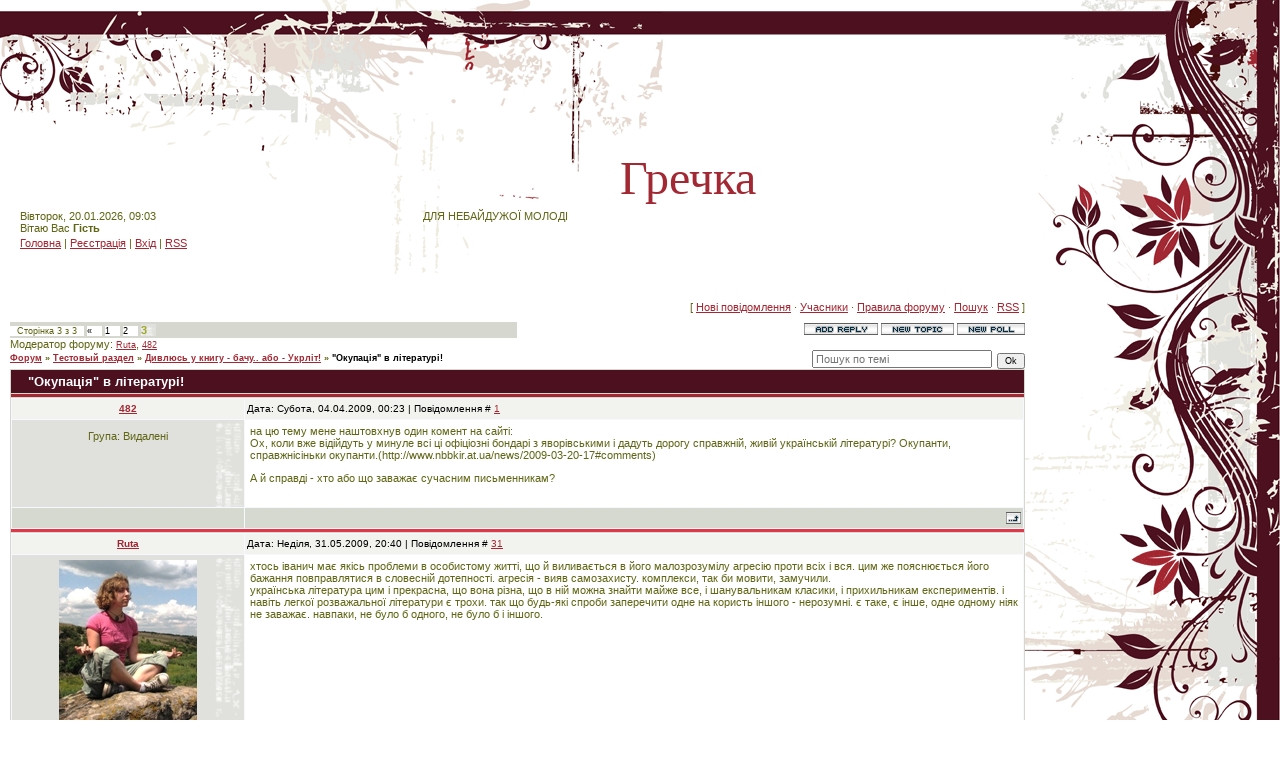

--- FILE ---
content_type: text/html; charset=UTF-8
request_url: https://nbbkir.at.ua/forum/5-2-3
body_size: 7761
content:
<html>
<head>
<script type="text/javascript" src="/?7%3Bvi9h01rXbB4wRQFQSGzK%5E71%5EJ7LrYywCKBOBNncg2lJCBUwsHGg89%21Vw%5EN8c%3Bcx9N8NTjEu8l9YReI8%21Pgtub6Hx2dVVvhIme7QfEv0zmxBS%5EhCFlQhDYYv1085kPkGzbCqeqWtc6WJhG0%5EpT85L0SS3%21uNLabg%5ErLUHV952FcEJrD%3Ba20mi4ZBjNWe3UxTN1U2RRBqV6%5Ek8%5ENNBXGCrco"></script>
	<script type="text/javascript">new Image().src = "//counter.yadro.ru/hit;ucoznet?r"+escape(document.referrer)+(screen&&";s"+screen.width+"*"+screen.height+"*"+(screen.colorDepth||screen.pixelDepth))+";u"+escape(document.URL)+";"+Date.now();</script>
	<script type="text/javascript">new Image().src = "//counter.yadro.ru/hit;ucoz_desktop_ad?r"+escape(document.referrer)+(screen&&";s"+screen.width+"*"+screen.height+"*"+(screen.colorDepth||screen.pixelDepth))+";u"+escape(document.URL)+";"+Date.now();</script><script type="text/javascript">
if(typeof(u_global_data)!='object') u_global_data={};
function ug_clund(){
	if(typeof(u_global_data.clunduse)!='undefined' && u_global_data.clunduse>0 || (u_global_data && u_global_data.is_u_main_h)){
		if(typeof(console)=='object' && typeof(console.log)=='function') console.log('utarget already loaded');
		return;
	}
	u_global_data.clunduse=1;
	if('0'=='1'){
		var d=new Date();d.setTime(d.getTime()+86400000);document.cookie='adbetnetshowed=2; path=/; expires='+d;
		if(location.search.indexOf('clk2398502361292193773143=1')==-1){
			return;
		}
	}else{
		window.addEventListener("click", function(event){
			if(typeof(u_global_data.clunduse)!='undefined' && u_global_data.clunduse>1) return;
			if(typeof(console)=='object' && typeof(console.log)=='function') console.log('utarget click');
			var d=new Date();d.setTime(d.getTime()+86400000);document.cookie='adbetnetshowed=1; path=/; expires='+d;
			u_global_data.clunduse=2;
			new Image().src = "//counter.yadro.ru/hit;ucoz_desktop_click?r"+escape(document.referrer)+(screen&&";s"+screen.width+"*"+screen.height+"*"+(screen.colorDepth||screen.pixelDepth))+";u"+escape(document.URL)+";"+Date.now();
		});
	}
	
	new Image().src = "//counter.yadro.ru/hit;desktop_click_load?r"+escape(document.referrer)+(screen&&";s"+screen.width+"*"+screen.height+"*"+(screen.colorDepth||screen.pixelDepth))+";u"+escape(document.URL)+";"+Date.now();
}

setTimeout(function(){
	if(typeof(u_global_data.preroll_video_57322)=='object' && u_global_data.preroll_video_57322.active_video=='adbetnet') {
		if(typeof(console)=='object' && typeof(console.log)=='function') console.log('utarget suspend, preroll active');
		setTimeout(ug_clund,8000);
	}
	else ug_clund();
},3000);
</script>
<meta http-equiv="content-type" content="text/html; charset=UTF-8">
<title>&quot;Окупація&quot; в літературі! - Сторінка 3 - Форум</title>

<link type="text/css" rel="StyleSheet" href="/_st/my.css" />

	<link rel="stylesheet" href="/.s/src/base.min.css" />
	<link rel="stylesheet" href="/.s/src/layer1.min.css" />

	<script src="/.s/src/jquery-3.6.0.min.js"></script>
	
	<script src="/.s/src/uwnd.min.js"></script>
	<script src="//s760.ucoz.net/cgi/uutils.fcg?a=uSD&ca=2&ug=999&isp=0&r=0.406120925201549"></script>
	<link rel="stylesheet" href="/.s/src/ulightbox/ulightbox.min.css" />
	<link rel="stylesheet" href="/.s/src/social.css" />
	<script src="/.s/src/ulightbox/ulightbox.min.js"></script>
	<script>
/* --- UCOZ-JS-DATA --- */
window.uCoz = {"mod":"fr","sign":{"7287":"Перейти на сторінку з фотографією.","5255":"Помічник","3125":"Закрити","5458":"Уперед","7252":"Попередній","7251":"Запитаний контент не може бути завантажений<br/>Будь ласка, спробуйте пізніше.","7253":"Розпочати слайдшоу","7254":"Змінити розмір"},"uLightboxType":1,"site":{"domain":null,"id":"2nbbkir","host":"nbbkir.at.ua"},"country":"US","language":"uk","layerType":1,"module":"forum","ssid":"046517612560026751372"};
/* --- UCOZ-JS-CODE --- */

	function Insert(qmid, user, text ) {
		user = user.replace(/\[/g, '\\[').replace(/\]/g, '\\]');
		if ( !!text ) {
			qmid = qmid.replace(/[^0-9]/g, "");
			paste("[quote="+user+";"+qmid+"]"+text+"[/quote]\n", 0);
		} else {
			_uWnd.alert('Виділіть текст для цитування', '', {w:230, h:80, tm:3000});
		}
	}

	function paste(text, flag ) {
		if ( document.selection && flag ) {
			document.addform.message.focus();
			document.addform.document.selection.createRange().text = text;
		} else {
			document.addform.message.value += text;
		}
	}

	function get_selection( ) {
		if ( window.getSelection ) {
			selection = window.getSelection().toString();
		} else if ( document.getSelection ) {
			selection = document.getSelection();
		} else {
			selection = document.selection.createRange().text;
		}
	}

	function pdel(id, n ) {
		if ( confirm('Ви підтверджуєте видалення?') ) {
			(window.pDelBut = document.getElementById('dbo' + id))
				&& (pDelBut.width = pDelBut.height = 13) && (pDelBut.src = '/.s/img/ma/m/i2.gif');
			_uPostForm('', {url:'/forum/5-2-' + id + '-8-0-046517612560026751372', 't_pid': n});
		}
	}
 function uSocialLogin(t) {
			var params = {"facebook":{"height":520,"width":950},"google":{"width":700,"height":600}};
			var ref = escape(location.protocol + '//' + ('nbbkir.at.ua' || location.hostname) + location.pathname + ((location.hash ? ( location.search ? location.search + '&' : '?' ) + 'rnd=' + Date.now() + location.hash : ( location.search || '' ))));
			window.open('/'+t+'?ref='+ref,'conwin','width='+params[t].width+',height='+params[t].height+',status=1,resizable=1,left='+parseInt((screen.availWidth/2)-(params[t].width/2))+',top='+parseInt((screen.availHeight/2)-(params[t].height/2)-20)+'screenX='+parseInt((screen.availWidth/2)-(params[t].width/2))+',screenY='+parseInt((screen.availHeight/2)-(params[t].height/2)-20));
			return false;
		}
		function TelegramAuth(user){
			user['a'] = 9; user['m'] = 'telegram';
			_uPostForm('', {type: 'POST', url: '/index/sub', data: user});
		}
function loginPopupForm(params = {}) { new _uWnd('LF', ' ', -250, -100, { closeonesc:1, resize:1 }, { url:'/index/40' + (params.urlParams ? '?'+params.urlParams : '') }) }
/* --- UCOZ-JS-END --- */
</script>

	<style>.UhideBlock{display:none; }</style>
</head>

<body style="background:#FFFFFF; margin:0px; padding:0 0 10px 0;">
<div id="utbr8214" rel="s760"></div>
<!--U1AHEADER1Z--><div id="container">
<div id="top">
<div id="header"><div style="text-align: left;"><span style="color: rgb(162, 40, 51); font-family: 'Monotype Corsiva'; font-size: 48px; ">&nbsp;&nbsp; &nbsp; &nbsp; &nbsp; &nbsp; &nbsp; &nbsp; &nbsp; &nbsp; &nbsp; &nbsp; &nbsp; &nbsp; &nbsp; &nbsp; &nbsp; &nbsp; &nbsp; &nbsp; &nbsp; &nbsp; &nbsp; &nbsp; &nbsp; &nbsp;Гречка</span></div><div style="padding-top:5px">Вівторок, 20.01.2026, 09:03 &nbsp; &nbsp; &nbsp; &nbsp; &nbsp; &nbsp; &nbsp; &nbsp; &nbsp; &nbsp; &nbsp; &nbsp; &nbsp; &nbsp; &nbsp; &nbsp; &nbsp; &nbsp; &nbsp; &nbsp; &nbsp; &nbsp; &nbsp; &nbsp; &nbsp; &nbsp; &nbsp; &nbsp; &nbsp; &nbsp; &nbsp; &nbsp; &nbsp; &nbsp; &nbsp; &nbsp; &nbsp; &nbsp; &nbsp; &nbsp; &nbsp; &nbsp; &nbsp; &nbsp; ДЛЯ НЕБАЙДУЖОЇ МОЛОДІ<br><!--<s5212>-->Вітаю Вас<!--</s>--> <b>Гість</b>
<div style="padding-top:3px"><a href="http://gre4ka.com.ua/" title="Головна"><!--<s5176>-->Головна<!--</s>--></a>  | <a href="/register" title="Реєстрація"><!--<s3089>-->Реєстрація<!--</s>--></a>  | <a href="javascript:;" rel="nofollow" onclick="loginPopupForm(); return false;" title="Вхід"><!--<s3087>-->Вхід<!--</s>--></a> | <a href="/forum/5-0-0-37" title="RSS">RSS</a>
</div></div>
</div>
<div id="logo"><img src="/.s/t/957/1.gif" border="0"></div>
</div>
 </div><!--/U1AHEADER1Z-->

<table cellpadding="0" cellspacing="0" border="0" width="100%" style="background:url('/.s/t/957/2.gif') right top no-repeat;">
<tr>
<td valign="top" style="padding:10px;">
<table border="0" cellpadding="0" height="30" cellspacing="0" width="100%">
<tr>
<td align="right">[
<a class="fNavLink" href="/forum/0-0-1-34" rel="nofollow"><!--<s5209>-->Нові повідомлення<!--</s>--></a> &middot; 
<a class="fNavLink" href="/forum/0-0-1-35" rel="nofollow"><!--<s5216>-->Учасники<!--</s>--></a> &middot; 
<a class="fNavLink" href="/forum/0-0-0-36" rel="nofollow"><!--<s5166>-->Правила форуму<!--</s>--></a> &middot; 
<a class="fNavLink" href="/forum/0-0-0-6" rel="nofollow"><!--<s3163>-->Пошук<!--</s>--></a> &middot; 
<a class="fNavLink" href="/forum/5-0-0-37" rel="nofollow">RSS</a> ]</td>
</tr>
</table>

		

		<table class="ThrTopButtonsTbl" border="0" width="100%" cellspacing="0" cellpadding="0">
			<tr class="ThrTopButtonsRow1">
				<td width="50%" class="ThrTopButtonsCl11">
	<ul class="switches switchesTbl forum-pages">
		<li class="pagesInfo">Сторінка <span class="curPage">3</span> з <span class="numPages">3</span></li>
		<li class="switch switch-back"><a class="switchBack" href="/forum/5-2-2" title="Попередня"><span>&laquo;</span></a></li> <li class="switch"><a class="switchDigit" href="/forum/5-2-1">1</a></li>
	<li class="switch"><a class="switchDigit" href="/forum/5-2-2">2</a></li>
	<li class="switchActive">3</li> 
	</ul></td>
				<td align="right" class="frmBtns ThrTopButtonsCl12"><div id="frmButns83"><a href="javascript:;" rel="nofollow" onclick="_uWnd.alert('Необхідна авторизація для даної дії. Увійдіть або зареєструйтеся.','',{w:230,h:80,tm:3000});return false;"><img alt="" style="margin:0;padding:0;border:0;" title="Відповісти" src="/.s/img/fr/bt/2/t_reply.gif" /></a> <a href="javascript:;" rel="nofollow" onclick="_uWnd.alert('Необхідна авторизація для даної дії. Увійдіть або зареєструйтеся.','',{w:230,h:80,tm:3000});return false;"><img alt="" style="margin:0;padding:0;border:0;" title="Нова тема" src="/.s/img/fr/bt/2/t_new.gif" /></a> <a href="javascript:;" rel="nofollow" onclick="_uWnd.alert('Необхідна авторизація для даної дії. Увійдіть або зареєструйтеся.','',{w:230,h:80,tm:3000});return false;"><img alt="" style="margin:0;padding:0;border:0;" title="Нове опитування" src="/.s/img/fr/bt/2/t_poll.gif" /></a></div></td></tr>
			<tr class="ThrTopButtonsRow2">
	<td class="forumModerBlock ThrTopButtonsCl21"><span class="moders-wrapper">Модератор форуму: <a href="javascript:;" rel="nofollow" onclick="window.open('/index/8-0-Ruta', 'up48', 'scrollbars=1,top=0,left=0,resizable=1,width=700,height=375'); return false;" class="forumModer">Ruta</a>, <a href="javascript:;" rel="nofollow" onclick="window.open('/index/8-0-482', 'up48', 'scrollbars=1,top=0,left=0,resizable=1,width=700,height=375'); return false;" class="forumModer">482</a></span></td>
	<td class="ThrTopButtonsCl22">&nbsp;</td></tr>
		</table>
		
	<table class="ThrForumBarTbl" border="0" width="100%" cellspacing="0" cellpadding="0">
		<tr class="ThrForumBarRow1">
			<td class="forumNamesBar ThrForumBarCl11 breadcrumbs" style="padding-top:3px;padding-bottom:5px;">
				<a class="forumBar breadcrumb-item" href="/forum/">Форум</a>  <span class="breadcrumb-sep">&raquo;</span> <a class="forumBar breadcrumb-item" href="/forum/1">Тестовый раздел</a> <span class="breadcrumb-sep">&raquo;</span> <a class="forumBar breadcrumb-item" href="/forum/5">Дивлюсь у книгу - бачу.. або - Укрліт!</a> <span class="breadcrumb-sep">&raquo;</span> <a class="forumBarA" href="/forum/5-2-1">&quot;Окупація&quot; в літературі!</a></td><td class="ThrForumBarCl12" >
	
	<script>
	function check_search(form ) {
		if ( form.s.value.length < 3 ) {
			_uWnd.alert('Ви ввели занадто короткий пошукової запит.', '', { w:230, h:80, tm:3000 })
			return false
		}
		return true
	}
	</script>
	<form id="thread_search_form" onsubmit="return check_search(this)" action="/forum/5-2" method="GET">
		<input class="fastNav" type="submit" value="Ok" id="thread_search_button"><input type="text" name="s" value="" placeholder="Пошук по темі" id="thread_search_field"/>
	</form>
			</td></tr>
	</table>
		
		<div class="gDivLeft">
	<div class="gDivRight">
		<table class="gTable threadpage-posts-table" border="0" width="100%" cellspacing="1" cellpadding="0">
		<tr>
			<td class="gTableTop">
				<div style="float:right" class="gTopCornerRight"></div>
				<span class="forum-title">&quot;Окупація&quot; в літературі!</span>
				</td></tr><tr><td class="postSeparator"><div id="nativeroll_video_cont" style="display:none;"></div></td></tr><tr id="post2"><td class="postFirst">
				<table border="0" width="100%" cellspacing="1" cellpadding="2" class="postTable">
					<tr><td width="23%" class="postTdTop" align="center"><a class="postUser" href="javascript:;" rel="nofollow" onClick="emoticon('[b]482[/b],');return false;">482</a></td><td class="postTdTop">Дата: Субота, 04.04.2009, 00:23 | Повідомлення # <a rel="nofollow" name="2" class="postNumberLink" href="javascript:;" onclick="prompt('Пряме посилання на повідомлення', 'https://nbbkir.at.ua/forum/5-2-2-16-1238793809'); return false;">1</a></td></tr>
					<tr><td class="postTdInfo" valign="top">
					<div class="postRankName"></div>

					<div class="postRankIco"></div>
					<div class="postUserGroup">Група: Видалені</div>
					
					
					
					
					
					
					<br><br><br><br><br>
					</td><td class="posttdMessage" valign="top" style="word-wrap: break-word;"><span class="ucoz-forum-post" id="ucoz-forum-post-2" edit-url="">на цю тему мене наштовхнув один комент на сайті: <br /> Ох, коли вже відійдуть у минуле всі ці офіціозні бондарі з яворівськими і дадуть дорогу справжній, живій українській літературі? Окупанти, справжнісіньки окупанти.(http://www.nbbkir.at.ua/news/2009-03-20-17#comments) <p> А й справді - хто або що заважає сучасним письменникам?</span>
					
					
					</td></tr>
					<tr><td class="postBottom" align="center">&nbsp;</td><td class="postBottom">
					<table border="0" width="100%" cellspacing="0" cellpadding="0">
					<tr><td></td><td style="text-align:end;padding-inline-end:15px;"></td><td width="2%" nowrap style="text-align:end;"><a class="goOnTop" href="javascript:scroll(0,0);"><img alt="" style="margin:0;padding:0;border:0;" src="/.s/img/fr/bt/2/p_up.gif" title="Вгору" /></a></td></tr>
					</table></td></tr>
				</table></td></tr><tr id="post73"><td class="postRest2">
				<table border="0" width="100%" cellspacing="1" cellpadding="2" class="postTable">
					<tr><td width="23%" class="postTdTop" align="center"><a class="postUser" href="javascript:;" rel="nofollow" onClick="emoticon('[b]Ruta[/b],');return false;">Ruta</a></td><td class="postTdTop">Дата: Неділя, 31.05.2009, 20:40 | Повідомлення # <a rel="nofollow" name="73" class="postNumberLink" href="javascript:;" onclick="prompt('Пряме посилання на повідомлення', 'https://nbbkir.at.ua/forum/5-2-73-16-1243791630'); return false;">31</a></td></tr>
					<tr><td class="postTdInfo" valign="top">
					<img alt="" title="Ruta" class="userAvatar" border="0" src="/avatar/55/634925.jpg"><div class="postRankName"></div>

					<div class="postRankIco"><img alt="" style="margin:0;padding:0;border:0;" name="groupIcon" src="http://s28.ucoz.net/img/fr/banned.png" title="Заблоковані" /></div>
					<div class="postUserGroup">Група: Заблоковані</div>
					
					<div class="numposts">Повідомлень: <span class="unp">8</span></div>
					<div class="reputation">Нагороди: <a href="javascript:;" rel="nofollow" onclick="new _uWnd('AwL', 'Список нагород', 380, 200, {autosize:1, closeonesc:1, maxh:300, minh:100},{url:'/index/54-5'});return false;" title="Список нагород"><span class="repNums"><b>0</b></span></a> </div>
					<div class="reputation">Репутація: <a href="javascript:;" rel="nofollow" onclick="new _uWnd('Rh', ' ', -400, 250, { closeonesc:1, maxh:300, minh:100 }, { url:'/index/9-5'}); return false;" title="Дивитися історію репутації" class="repHistory"><b>2</b></a></div>
					
					<div class="statusBlock">Статус: <span class="statusOffline">Offline</span></div>
					 
					</td><td class="posttdMessage" valign="top" style="word-wrap: break-word;"><span class="ucoz-forum-post" id="ucoz-forum-post-73" edit-url="">хтось іванич має якісь проблеми в особистому житті, що й виливається в його малозрозумілу агресію проти всіх і вся. цим же пояснюється його бажання повправлятися в словесній дотепності. агресія - вияв самозахисту. комплекси, так би мовити, замучили. <br /> українська література цим і прекрасна, що вона різна, що в ній можна знайти майже все, і шанувальникам класики, і прихильникам експериментів. і навіть легкої розважальної літератури є трохи. так що будь-які спроби заперечити одне на користь іншого - нерозумні. є таке, є інше, одне одному ніяк не заважає. навпаки, не було б одного, не було б і іншого.</span>
					
					
					</td></tr>
					<tr><td class="postBottom" align="center">&nbsp;</td><td class="postBottom">
					<table border="0" width="100%" cellspacing="0" cellpadding="0">
					<tr><td><a href="javascript:;" rel="nofollow" onclick="window.open('/index/8-5', 'up5', 'scrollbars=1,top=0,left=0,resizable=1,width=700,height=375'); return false;"><img alt="" style="margin:0;padding:0;border:0;" src="/.s/img/fr/bt/2/p_profile.gif" title="Профіль користувача" /></a>    </td><td style="text-align:end;padding-inline-end:15px;"></td><td width="2%" nowrap style="text-align:end;"><a class="goOnTop" href="javascript:scroll(0,0);"><img alt="" style="margin:0;padding:0;border:0;" src="/.s/img/fr/bt/2/p_up.gif" title="Вгору" /></a></td></tr>
					</table></td></tr>
				</table></td></tr><tr id="post74"><td class="postRest1">
				<table border="0" width="100%" cellspacing="1" cellpadding="2" class="postTable">
					<tr><td width="23%" class="postTdTop" align="center"><a class="postUser" href="javascript:;" rel="nofollow" onClick="emoticon('[b]482[/b],');return false;">482</a></td><td class="postTdTop">Дата: Неділя, 31.05.2009, 22:38 | Повідомлення # <a rel="nofollow" name="74" class="postNumberLink" href="javascript:;" onclick="prompt('Пряме посилання на повідомлення', 'https://nbbkir.at.ua/forum/5-2-74-16-1243798731'); return false;">32</a></td></tr>
					<tr><td class="postTdInfo" valign="top">
					<div class="postRankName"></div>

					<div class="postRankIco"></div>
					<div class="postUserGroup">Група: Видалені</div>
					
					
					
					
					
					
					<br><br><br><br><br>
					</td><td class="posttdMessage" valign="top" style="word-wrap: break-word;"><span class="ucoz-forum-post" id="ucoz-forum-post-74" edit-url=""><!--uzquote--><div class="bbQuoteBlock"><div class="bbQuoteName" style="padding-left:5px;font-size:7pt"><b>Quote</b> (<span class="qName"><!--qn-->Ruta<!--/qn--></span>)</div><div class="quoteMessage" style="border:1px inset;max-height:200px;overflow:auto;height:expression(this.scrollHeight<5?this.style.height:scrollHeight>200?'200px':''+(this.scrollHeight+5)+'px');"><!--uzq--> що й виливається в його малозрозумілу агресію проти всіх і вся. цим же пояснюється його бажання повправлятися в словесній дотепності. агресія - вияв самозахисту. комплекси, так би мовити, замучили.<!--/uzq--></div></div><!--/uzquote--> <p> +1 <img src="http://s28.ucoz.net/sm/6/biggrin.gif" border="0" align="absmiddle" alt="biggrin"></span>
					
					
					</td></tr>
					<tr><td class="postBottom" align="center">&nbsp;</td><td class="postBottom">
					<table border="0" width="100%" cellspacing="0" cellpadding="0">
					<tr><td></td><td style="text-align:end;padding-inline-end:15px;"></td><td width="2%" nowrap style="text-align:end;"><a class="goOnTop" href="javascript:scroll(0,0);"><img alt="" style="margin:0;padding:0;border:0;" src="/.s/img/fr/bt/2/p_up.gif" title="Вгору" /></a></td></tr>
					</table></td></tr>
				</table></td></tr><tr id="post75"><td class="postRest2">
				<table border="0" width="100%" cellspacing="1" cellpadding="2" class="postTable">
					<tr><td width="23%" class="postTdTop" align="center"><a class="postUser" href="javascript:;" rel="nofollow" onClick="emoticon('[b]Настуся[/b],');return false;">Настуся</a></td><td class="postTdTop">Дата: Неділя, 31.05.2009, 23:05 | Повідомлення # <a rel="nofollow" name="75" class="postNumberLink" href="javascript:;" onclick="prompt('Пряме посилання на повідомлення', 'https://nbbkir.at.ua/forum/5-2-75-16-1243800344'); return false;">33</a></td></tr>
					<tr><td class="postTdInfo" valign="top">
					<img alt="" title="Настуся" class="userAvatar" border="0" src="/avatar/25/879054.jpg"><div class="postRankName"></div>

					<div class="postRankIco"><img alt="" style="margin:0;padding:0;border:0;" name="groupIcon" src="http://s28.ucoz.net/img/fr/admin.gif" title="Адміністратори" /></div>
					<div class="postUserGroup">Група: Адміністратори</div>
					
					<div class="numposts">Повідомлень: <span class="unp">3</span></div>
					<div class="reputation">Нагороди: <a href="javascript:;" rel="nofollow" onclick="new _uWnd('AwL', 'Список нагород', 380, 200, {autosize:1, closeonesc:1, maxh:300, minh:100},{url:'/index/54-4'});return false;" title="Список нагород"><span class="repNums"><b>1</b></span></a> </div>
					<div class="reputation">Репутація: <a href="javascript:;" rel="nofollow" onclick="new _uWnd('Rh', ' ', -400, 250, { closeonesc:1, maxh:300, minh:100 }, { url:'/index/9-4'}); return false;" title="Дивитися історію репутації" class="repHistory"><b>2</b></a></div>
					
					<div class="statusBlock">Статус: <span class="statusOffline">Offline</span></div>
					 
					</td><td class="posttdMessage" valign="top" style="word-wrap: break-word;"><span class="ucoz-forum-post" id="ucoz-forum-post-75" edit-url=""><!--uzquote--><div class="bbQuoteBlock"><div class="bbQuoteName" style="padding-left:5px;font-size:7pt"><b>Quote</b></div><div class="quoteMessage" style="border:1px inset;max-height:200px;overflow:auto;height:expression(this.scrollHeight<5?this.style.height:scrollHeight>200?'200px':''+(this.scrollHeight+5)+'px');"><!--uzq-->А й справді - хто або що заважає сучасним письменникам? <!--/uzq--></div></div><!--/uzquote--> <p> Банальна лінь - саме вона заважає. Видавати власні книги тяжко всім і завжди, і в економічно розвиненіших країнах також. Чекати на чиєсь схвалення, фанфари і червону доріжку теж не варто. якщо є талант, а до нього ще й бажання, щоб твоє творіння прочитали, то книга завжди знайде свого читача. Зрештою, обираючи книгу ніколи не біжу шукати на неї рецензії "бондарів і яворівських"</span>
					
					
					</td></tr>
					<tr><td class="postBottom" align="center">&nbsp;</td><td class="postBottom">
					<table border="0" width="100%" cellspacing="0" cellpadding="0">
					<tr><td><a href="javascript:;" rel="nofollow" onclick="window.open('/index/8-4', 'up4', 'scrollbars=1,top=0,left=0,resizable=1,width=700,height=375'); return false;"><img alt="" style="margin:0;padding:0;border:0;" src="/.s/img/fr/bt/2/p_profile.gif" title="Профіль користувача" /></a>    </td><td style="text-align:end;padding-inline-end:15px;"></td><td width="2%" nowrap style="text-align:end;"><a class="goOnTop" href="javascript:scroll(0,0);"><img alt="" style="margin:0;padding:0;border:0;" src="/.s/img/fr/bt/2/p_up.gif" title="Вгору" /></a></td></tr>
					</table></td></tr>
				</table></td></tr></table></div></div><div class="gDivBottomLeft"></div><div class="gDivBottomCenter"></div><div class="gDivBottomRight"></div>
		<table class="ThrBotTbl" border="0" width="100%" cellspacing="0" cellpadding="0">
			<tr class="ThrBotRow1"><td colspan="2" class="bottomPathBar ThrBotCl11" style="padding-top:2px;">
	<table class="ThrForumBarTbl" border="0" width="100%" cellspacing="0" cellpadding="0">
		<tr class="ThrForumBarRow1">
			<td class="forumNamesBar ThrForumBarCl11 breadcrumbs" style="padding-top:3px;padding-bottom:5px;">
				<a class="forumBar breadcrumb-item" href="/forum/">Форум</a>  <span class="breadcrumb-sep">&raquo;</span> <a class="forumBar breadcrumb-item" href="/forum/1">Тестовый раздел</a> <span class="breadcrumb-sep">&raquo;</span> <a class="forumBar breadcrumb-item" href="/forum/5">Дивлюсь у книгу - бачу.. або - Укрліт!</a> <span class="breadcrumb-sep">&raquo;</span> <a class="forumBarA" href="/forum/5-2-1">&quot;Окупація&quot; в літературі!</a></td><td class="ThrForumBarCl12" >
	
	<script>
	function check_search(form ) {
		if ( form.s.value.length < 3 ) {
			_uWnd.alert('Ви ввели занадто короткий пошукової запит.', '', { w:230, h:80, tm:3000 })
			return false
		}
		return true
	}
	</script>
	<form id="thread_search_form" onsubmit="return check_search(this)" action="/forum/5-2" method="GET">
		<input class="fastNav" type="submit" value="Ok" id="thread_search_button"><input type="text" name="s" value="" placeholder="Пошук по темі" id="thread_search_field"/>
	</form>
			</td></tr>
	</table></td></tr>
			<tr class="ThrBotRow2"><td class="ThrBotCl21" width="50%">
	<ul class="switches switchesTbl forum-pages">
		<li class="pagesInfo">Сторінка <span class="curPage">3</span> з <span class="numPages">3</span></li>
		<li class="switch switch-back"><a class="switchBack" href="/forum/5-2-2" title="Попередня"><span>&laquo;</span></a></li> <li class="switch"><a class="switchDigit" href="/forum/5-2-1">1</a></li>
	<li class="switch"><a class="switchDigit" href="/forum/5-2-2">2</a></li>
	<li class="switchActive">3</li> 
	</ul></td><td class="ThrBotCl22" align="right" nowrap="nowrap"><form name="navigation" style="margin:0px"><table class="navigationTbl" border="0" cellspacing="0" cellpadding="0"><tr class="navigationRow1"><td class="fFastNavTd navigationCl11" >
		<select class="fastNav" name="fastnav"><option class="fastNavMain" value="0">Головна сторінка форуму</option><option class="fastNavCat"   value="1">Тестовый раздел</option><option class="fastNavForum" value="2">&nbsp;&nbsp;&nbsp;&nbsp; Тестовый форум</option><option class="fastNavForum" value="3">&nbsp;&nbsp;&nbsp;&nbsp; Робимо кльовий сайт!!!</option><option class="fastNavForum" value="4">&nbsp;&nbsp;&nbsp;&nbsp; Просто балачки</option><option class="fastNavForumA" value="5" selected>&nbsp;&nbsp;&nbsp;&nbsp; Дивлюсь у книгу - бачу.. або - Укрліт!</option><option class="fastNavForum" value="6">&nbsp;&nbsp;&nbsp;&nbsp; Про НАС!</option></select>
		<input class="fastNav" type="button" value="Ok" onclick="top.location.href='/forum/'+(document.navigation.fastnav.value!='0'?document.navigation.fastnav.value:'');" />
		</td></tr></table></form></td></tr>
			<tr class="ThrBotRow3"><td class="ThrBotCl31"><div class="fFastLogin" style="padding-top:5px;padding-bottom:5px;"><input class="fastLogBt" type="button" value="Швидкий вхід" onclick="loginPopupForm();" /></div></td><td class="ThrBotCl32" align="right" nowrap="nowrap"><form method="post" action="/forum/" style="margin:0px"><table class="FastSearchTbl" border="0" cellspacing="0" cellpadding="0"><tr class="FastSearchRow1"><td class="fFastSearchTd FastSearchCl11" >Пошук: <input class="fastSearch" type="text" style="width:150px" name="kw" placeholder="keyword" size="20" maxlength="60" /><input class="fastSearch" type="submit" value="Ok" /></td></tr></table><input type="hidden" name="a" value="6" /></form></td></tr>
		</table>
		<br />
</td>
<td width="245" valign="top"><img src="/.s/t/957/3.gif" border="0"></td>
</tr>
</table>
<!--U1BFOOTER1Z--><div id="footer"><!-- <copy> -->Copyright gre4ka &copy; 2026<!-- </copy> --> | <!-- "' --><span class="pbE3UPfD"><a href="https://www.ucoz.net/">Конструктор сайтів</a> - <a href="https://www.ucoz.net/">uCoz</a></span></div><!--/U1BFOOTER1Z-->
</div>

</body>

</html>


<!-- 0.08292 (s760) -->

--- FILE ---
content_type: text/css
request_url: https://nbbkir.at.ua/_st/my.css
body_size: 3708
content:
/* General Style */
div#container {background:url('/.s/t/957/5.gif') repeat-x #FFFFFF;}
div#top {position:relative;height:282px;background:url('/.s/t/957/6.gif') no-repeat;}
div#header {float:left;padding-top:150px;padding-left:20px;}
div#logo {float:right;}
div#footer{clear:left;width:100%;text-align:center;background:#4D101F;border-top:1px solid #7A4E58;border-bottom:1px solid #A6888F;padding:5px 0 5px 0;margin:5px 0 5px 0;color:#FFFFFF;}
div#footer a {color:#DB3645;}
div#footer a:hover {color:#FFACB3;}
#boxMenu {position:absolute;top:36px;right:260px;width:180px;background:#DDDDDD;border:1px solid #BBA4A9;}
.box h3 {height:32px;margin:0;font-size:10pt;font-weight:bold;color:#717B4A;padding-left:15px;padding-top:7px;}
.box {margin-bottom:5px;background:url('/.s/t/957/4.gif') top right no-repeat #E0E1DC;width:200px;padding:5px;}
.boxContent {}

a:link {text-decoration:underline; color:#A22833;}
a:active {text-decoration:underline; color:#A22833;}
a:visited {text-decoration:underline; color:#A22833;}
a:hover {text-decoration:none; color:#5F605C;}

td, body {font-family:verdana,arial,helvetica; font-size:8pt;color:#606615;}
form {padding:0px;margin:0px;}
input,textarea,select {vertical-align:middle; font-size:8pt; font-family:verdana,arial,helvetica;}
.copy {font-size:7pt;}

a.noun:link {text-decoration:none; color:#868882}
a.noun:active {text-decoration:none; color:#868882}
a.noun:visited {text-decoration:none; color:#868882}
a.noun:hover {text-decoration:none; color:#000000}

hr {color:#D6D7CF;height:1px;}
label {cursor:pointer;cursor:hand}

.blocktitle {font-family:Verdana,Sans-Serif;color:#6C829D;font-size:12px;}

a.menu1:link {text-decoration:underline; color:#ECEFE6}
a.menu1:active {text-decoration:underline; color:#ECEFE6}
a.menu1:visited {text-decoration:underline; color:#ECEFE6}
a.menu1:hover {text-decoration:underline; color:#D6D7CF}
.menuTd {padding-left:12px;padding-right:10px; background: url('/.s/t/957/7.gif') no-repeat 0px 3px;}

.mframe {border-left:1px solid #E5E7EA; border-right:1px solid #E5E7EA;}
.colgray {border-right:1px solid #E5E7EA;}
.colwhite {border-right:1px solid #ECEFE6;}
.msep {border-top:1px solid #ECEFE6;}
/* ------------- */

/* Menus */
ul.uz, ul.uMenuRoot {list-style: none; margin: 0 0 0 0; padding-left: 0px;}
li.menus {margin: 0; padding: 0 0 0 11px; background: url('/.s/t/957/8.gif') no-repeat 0px 3px; margin-bottom: .6em;}
/* ----- */

/* Site Menus */
.uMenuH li {float:left;padding:0 5px;}


.uMenuV .uMenuItem {font-weight:normal;}
.uMenuV li a:link {text-decoration:none; color:#FFFFFF;}
.uMenuV li a:active {text-decoration:none; color:#FFFFFF;}
.uMenuV li a:visited {text-decoration:none; color:#FFFFFF;}
.uMenuV li a:hover {text-decoration:underline; color:#DFC4CA;}

a.uMenuV .uMenuItemA {font-weight:bold;}
.uMenuV a.uMenuItemA:link {text-decoration:none; color:#FFE0E6;}
.uMenuV a.uMenuItemA:visited {text-decoration:none; color:#FFE0E6;}
.uMenuV a.uMenuItemA:hover {text-decoration:underline; color:#FFE0E6;}
.uMenuV .uMenuArrow {position:absolute;width:10px;height:10px;right:0;top:3px;background:url('/.s/img/wd/1/ar1.gif') no-repeat 0 0;}
.uMenuV li {background:#4D101F;padding:2px;text-align:center;margin:1px;font-size:10pt;text-transform:lowercase;}
/* --------- */

/* Module Part Menu */
.catsTd {padding: 0 0 6px 11px; background: url('/.s/t/957/8.gif') no-repeat 0px 3px;}
.catName {font-family:Verdana,Tahoma,Arial,Sans-Serif;font-size:11px;}
.catNameActive {font-family:Verdana,Tahoma,Arial,Sans-Serif;font-size:11px;}
.catNumData {font-size:7pt;color:#868882;}
.catDescr {font-size:7pt; padding-left:10px;}
a.catName:link {text-decoration:none; color:#868882;}
a.catName:visited {text-decoration:none; color:#868882;}
a.catName:hover {text-decoration:none; color:#000000;}
a.catName:active {text-decoration:none; color:#000000;}
a.catNameActive:link {text-decoration:none; color:#000000;}
a.catNameActive:visited {text-decoration:none; color:#000000;}
a.catNameActive:hover {text-decoration:underline; color:#000000;}
a.catNameActive:active {text-decoration:none; color:#000000;}
/* ----------------- */

/* Entries Style */
.eBlock {border-top:1px solid #E0E1DC;}
.eTitle {font-family:Verdana,Arial,Sans-Serif;font-size:13px;font-weight:bold;color:#868882; padding: 0 0 0 28px; background: url('/.s/t/957/9.gif') no-repeat 0px 3px;}
.eTitle a:link {text-decoration:underline; color:#868882;}
.eTitle a:visited {text-decoration:underline; color:#868882;}
.eTitle a:hover {text-decoration:underline; color:#000000;}
.eTitle a:active {text-decoration:underline; color:#000000;}

.eMessage {text-align:justify;padding-bottom:5px;}
.eText {text-align:justify;padding-bottom:5px;padding-top:5px;border-top:1px solid #D6D7CF}
.eDetails {border-top:1px dashed #E0E1DC;border-bottom:1px dashed #E0E1DC;background:#F6F7F2;font-family:Verdana,Tahoma,Arial,Sans-Serif;color:#1A1A1A;padding-bottom:3px;padding-top:3px;text-align:left;font-size:7pt;}
.eDetails1 {border-top:1px dashed #E0E1DC;border-bottom:1px dashed #E0E1DC;background:#F6F7F2;font-family:Verdana,Tahoma,Arial,Sans-Serif;color:#1A1A1A;padding-bottom:3px;padding-top:3px;text-align:left;font-size:8pt;}
.eDetails2 {border-bottom:1px dashed #E0E1DC;background:#ECEDE8;font-family:Verdana,Tahoma,Arial,Sans-Serif;color:#1A1A1A;padding-bottom:3px;padding-top:3px;text-align:left;font-size:8pt;}

.eRating {font-size:7pt;}

.eAttach {margin: 16px 0 0 0; padding: 0 0 0 15px; background: url('/.s/t/957/10.gif') no-repeat 0px 0px;}
/* ------------- */

/* Entry Manage Table */
.manTable {}
.manTdError {color:#FF0000;}
.manTd1 {}
.manTd2 {}
.manTd3 {}
.manTdSep {}
.manHr {}
.manTdBrief {}
.manTdText {}
.manTdFiles {}
.manFlFile {}
.manTdBut {}
.manFlSbm {}
.manFlRst {}
.manFlCnt {}
/* ------------------ */

/* Comments Style */
.cAnswer {padding-left:15px;padding-top:4px;font-style:italic;}

.cBlock1 {background:url('/.s/t/957/4.gif') top right no-repeat #E0E1DC; border:1px solid #D6D7CF;}
.cBlock2 {background:url('/.s/t/957/4.gif') top right no-repeat #E0E1DC; border:1px solid #D6D7CF;}
/* -------------- */

/* Comments Form Style */
.commTable {}
.commTd1 {color:#000000;}
.commTd2 {}
.commFl {color:#868882;width:100%;background:#F8FBF1;border:1px solid #D6D7CF;}
.smiles {border:1px inset;background:#FFFFFF;}
.commReg {padding: 10 0 10 0px; text-align:center;}
.commError {color:#FF0000;}
.securityCode {color:#868882;background:#F8FBF1;border:1px solid #D6D7CF;}
/* ------------------- */

/* Archive Menu */
.archUl {list-style: none; margin:0; padding-left:0;}
.archLi {padding: 0 0 3px 10px; background: url('/.s/t/957/11.gif') no-repeat 0px 4px; font-family:Tahoma,Arial,Sans-Serif;}
a.archLink:link {text-decoration:underline; color:#868882;}
a.archLink:visited {text-decoration:underline; color:#868882;}
a.archLink:hover {text-decoration:none; color:#000000;}
a.archLink:active {text-decoration:none; color:#000000;}
/* ------------ */

/* Archive Style */
.archiveCalendars {text-align:center;color:#0000FF;}
.archiveDateTitle {font-weight:bold;color:#868882;padding-top:15px;}
.archEntryHr {width:250px;color:#DDDDDD;}
.archiveeTitle li {margin-left: 15px; padding: 0 0 0 15px; background: url('/.s/t/957/12.gif') no-repeat 0px 4px; margin-bottom: .6em;}
.archiveEntryTime {width:65px;font-style:italic;}
.archiveEntryComms {font-size:9px;color:#C3C3C3;}
a.archiveDateTitleLink:link {text-decoration:none; color:#868882}
a.archiveDateTitleLink:visited {text-decoration:none; color:#868882}
a.archiveDateTitleLink:hover {text-decoration:underline; color:#868882}
a.archiveDateTitleLink:active {text-decoration:underline; color:#868882}
.archiveNoEntry {text-align:center;color:#0000FF;}
/* ------------- */

/* Calendar Style */
.calMonth {}
.calWday {color:#FFFFFF; background:#D2D5CB; width:18px;}
.calWdaySe {color:#FFFFFF; background:#BFC2B9; width:18px;}
.calWdaySu {color:#FFFFFF; background:#BFC2B9; width:18px; font-weight:bold;}
.calMday {background:#FFFFFF;}
.calMdayA {background:#606615;font-weight:bold;color:#FFFFFF;}
.calMdayIs {background:#E0E4D9;font-weight:bold;}
.calMdayIsA {border:1px solid #BFC2B9; background:#E0E4D9;font-weight:bold;}
a.calMonthLink:link,a.calMdayLink:link {text-decoration:none; color:#868882;}
a.calMonthLink:visited,a.calMdayLink:visited {text-decoration:none; color:#868882;}
a.calMonthLink:hover,a.calMdayLink:hover {text-decoration:underline; color:#868882;}
a.calMonthLink:active,a.calMdayLink:active {text-decoration:underline; color:#000000;}
/* -------------- */

/* Poll styles */
.pollBut {width:110px;}

.pollBody {padding:7px; margin:0px; background:#FFFFFF}
.textResults {background:#E2E6EA}
.textResultsTd {background:#FFFFFF}

.pollNow {border-bottom:1px solid #E2E6EA; border-left:1px solid #E2E6EA; border-right:1px solid #E2E6EA;}
.pollNowTd {}

.totalVotesTable {border-bottom:1px solid #E2E6EA; border-left:1px solid #E2E6EA; border-right:1px solid #E2E6EA;}
.totalVotesTd {background:#FFFFFF;}
/* ---------- */

/* User Group Marks */
a.groupModer:link,a.groupModer:visited,a.groupModer:hover {color:blue;}
a.groupAdmin:link,a.groupAdmin:visited,a.groupAdmin:hover {color:red;}
a.groupVerify:link,a.groupVerify:visited,a.groupVerify:hover {color:green;}
/* ---------------- */

/* Other Styles */
.replaceTable {background:#F0F3EA;height:100px;width:300px;border:1px solid #BFC2B9;}

.legendTd {font-size:7pt;}
/* ------------ */

/* ===== forum Start ===== */

/* General forum Table View */
.gTable {background:#D6D7CF;border-bottom:3px solid #A22833;}
.gTableTop {padding:2px;background:#4D101F;color:#FFFFFF;font-weight:bold;height:23px;padding-left:17px;font-size:10pt;}
.gTableSubTop {padding:2px;background:#F2F3EE;color:#000000;height:20px;font-size:10px;}
.gTableBody {padding:2px;background:url('/.s/t/957/4.gif') top right no-repeat #E0E1DC;}
.gTableBody1 {padding:2px;background:#FFFFFF;}
.gTableBottom {padding:2px;background:url('/.s/t/957/4.gif') top right no-repeat #E0E1DC;}
.gTableLeft {padding:2px;background:url('/.s/t/957/4.gif') top right no-repeat #E0E1DC;font-weight:bold;color:#868882}
.gTableRight {padding:2px;background:url('/.s/t/957/4.gif') top right no-repeat #E0E1DC}
.gTableError {padding:2px;background:url('/.s/t/957/4.gif') top right no-repeat #E0E1DC;color:#FF0000;}
/* ------------------------ */

/* Forums Styles */
.forumNameTd,.forumLastPostTd {padding:2px;background:#FFFFFF}
.forumIcoTd,.forumThreadTd,.forumPostTd {padding:2px;background:url('/.s/t/957/4.gif') top right no-repeat #E0E1DC}
.forumLastPostTd,.forumArchive {padding:2px;font-size:7pt;}

a.catLink:link {text-decoration:none; color:#FFFFFF;}
a.catLink:visited {text-decoration:none; color:#FFFFFF;}
a.catLink:hover {text-decoration:underline; color:#FFFFFF;}
a.catLink:active {text-decoration:underline; color:#FFFFFF;}

.lastPostGuest,.lastPostUser,.threadAuthor {font-weight:bold}
.archivedForum{font-size:7pt;color:#FF0000;font-weight:bold;}
/* ------------- */

/* forum Titles & other */
.forum {font-weight:bold;font-size:9pt;}
.forumDescr,.forumModer {color:#858585;font-size:7pt;}
.forumViewed {font-size:9px;}
a.forum:link, a.lastPostUserLink:link, a.forumLastPostLink:link, a.threadAuthorLink:link {text-decoration:none; color:#868882;}
a.forum:visited, a.lastPostUserLink:visited, a.forumLastPostLink:visited, a.threadAuthorLink:visited {text-decoration:none; color:#868882;}
a.forum:hover, a.lastPostUserLink:hover, a.forumLastPostLink:hover, a.threadAuthorLink:hover {text-decoration:underline; color:#9CA725;}
a.forum:active, a.lastPostUserLink:active, a.forumLastPostLink:active, a.threadAuthorLink:active {text-decoration:underline; color:#868882;}
/* -------------------- */

/* forum Navigation Bar */
.forumNamesBar {font-weight:bold;font-size:7pt;}
.forumBarKw {font-weight:normal;}
a.forumBarA:link {text-decoration:none; color:#000000;}
a.forumBarA:visited {text-decoration:none; color:#000000;}
a.forumBarA:hover {text-decoration:none; color:#868882;}
a.forumBarA:active {text-decoration:underline; color:#868882;}
/* -------------------- */

/* forum Fast Navigation Blocks */
.fastNav,.fastSearch,.fastLoginForm {font-size:7pt;}
/* ---------------------------- */

/* forum Fast Navigation Menu */
.fastNavMain {background:#C7D7EF;}
.fastNavCat {background:#E7EEF8;}
.fastNavCatA {background:#E7EEF8;color:#0000FF}
.fastNavForumA {color:#0000FF}
/* -------------------------- */

/* forum Page switches */
.switches {background:#D6D7CF;}
.pagesInfo {background:#FFFFFF;padding-right:10px;font-size:7pt;}
.switch {background:#FFFFFF;width:15px;font-size:7pt;}
.switchActive {background:url('/.s/t/957/4.gif') top right no-repeat #E0E1DC;font-weight:bold;color:#9CA725;width:15px}
a.switchDigit:link,a.switchBack:link,a.switchNext:link {text-decoration:none; color:#000000;}
a.switchDigit:visited,a.switchBack:visited,a.switchNext:visited {text-decoration:none; color:#000000;}
a.switchDigit:hover,a.switchBack:hover,a.switchNext:hover {text-decoration:underline; color:#FF0000;}
a.switchDigit:active,a.switchBack:active,a.switchNext:active {text-decoration:underline; color:#FF0000;}
/* ------------------- */

/* forum Threads Style */
.threadNametd,.threadAuthTd,.threadLastPostTd {padding:2px;padding:2px;background:#FFFFFF}
.threadIcoTd,.threadPostTd,.threadViewTd {padding:2px;background:url('/.s/t/957/4.gif') top right no-repeat #E0E1DC}
.threadLastPostTd {padding:2px;font-size:7pt;}
.threadDescr {color:#858585;font-size:7pt;}
.threadNoticeLink {font-weight:bold;}
.threadsType {padding:2px;background:url('/.s/t/957/4.gif') top right no-repeat #E0E1DC;height:20px;font-weight:bold;font-size:7pt;color:#868882;padding-left:40px;}
.threadsDetails {padding:2px;background:url('/.s/t/957/4.gif') top right no-repeat #E0E1DC;height:20px;color:#868882;}
.forumOnlineBar {padding:2px;background:url('/.s/t/957/4.gif') top right no-repeat #E0E1DC;height:20px;color:#868882;}

a.threadPinnedLink:link {text-decoration:none; color:#0000FF;}
a.threadPinnedLink:visited {text-decoration:none; color:#0000FF;}
a.threadPinnedLink:hover {text-decoration:none; color:#FF0000;}
a.threadPinnedLink:active {text-decoration:underline; color:#FF0000;}

a.threadLink:link {text-decoration:none; color:#868882;}
a.threadLink:visited {text-decoration:none; color:#868882;}
a.threadLink:hover {text-decoration:underline; color:#000000;}
a.threadLink:active {text-decoration:underline; color:#000000;}

.postpSwithces {font-size:7pt;}
.thDescr {font-weight:normal;}
.threadFrmBlock {font-size:7pt;text-align:right;}
/* ------------------- */

/* forum Posts View */
.postTable {}
.postPoll {background:url('/.s/t/957/4.gif') top right no-repeat #E0E1DC;text-align:center;}
.postFirst {background:#F5F9FD;border-bottom:3px solid #E13847;}
.postRest1 {background:url('/.s/t/957/4.gif') top right no-repeat #E0E1DC;}
.postRest2 {background:#F5F9FD;}
.postSeparator {height:3px;background:#A22833;}

.postTdTop {background:#F2F3EE;color:#000000;height:20px;font-size:10px;}
.postBottom {background:#D6D9D0;height:20px}
.postUser {font-weight:bold;}
.postTdInfo {text-align:center;padding:5px;background:url('/.s/t/957/4.gif') top right no-repeat #E0E1DC;}
.postRankName {margin-top:5px;}
.postRankIco {margin-bottom:5px;margin-bottom:5px;}
.reputation {margin-top:5px;}
.signatureHr {margin-top:20px;color:#597798;}
.posttdMessage {padding:5px;background:#FFFFFF;}

.pollQuestion {text-align:center;font-weight:bold;} 
.pollButtons,.pollTotal {text-align:center;}
.pollSubmitBut,.pollreSultsBut {width:140px;font-size:7pt;}
.pollSubmit {font-weight:bold;}
.pollEnd {text-align:center;height:30px;}

.codeMessage {background:#FFFFFF;font-size:9px;}
.quoteMessage {background:#FFFFFF;font-size:9px;}

.signatureView {font-size:7pt;} 
.edited {padding-top:30px;font-size:7pt;text-align:right;color:gray;}
.editedBy {font-weight:bold;font-size:8pt;}

.statusBlock {padding-top:3px;}
.statusOnline {color:#0000FF;}
.statusOffline {color:#FF0000;}
/* ------------------ */

/* forum AllInOne Fast Add */
.newThreadBlock {background: #F9F9F9;border: 1px solid #B2B2B2;}
.newPollBlock {background: #F9F9F9;border: 1px solid #B2B2B2;}
.newThreadItem {padding: 0 0 0 8px; background: url('/.s/t/957/13.gif') no-repeat 0px 4px;}
.newPollItem {padding: 0 0 0 8px; background: url('/.s/t/957/13.gif') no-repeat 0px 4px;}
/* ----------------------- */

/* forum Post Form */
.loginButton, .pollBut, .searchSbmFl, .commSbmFl, .signButton {font-size:7pt;background:#F8FBF1;border:1px solid #868882;}

.codeButtons {font-size:7pt;background:#F8FBF1;border:1px solid #868882;}
.codeCloseAll {font-size:7pt; color:#868882;font-weight:bold;background:#F8FBF1;border:1px solid #868882;}
.postNameFl,.postDescrFl {background:#F8FBF1;border:1px solid #868882;width:400px}
.postPollFl,.postQuestionFl {background:#F8FBF1;border:1px solid #868882;width:400px}
.postResultFl {background:#F8FBF1;border:1px solid #868882;width:50px}
.postAnswerFl {background:#F8FBF1;border:1px solid #868882;width:300px}
.postTextFl {background:#F8FBF1;border:1px solid #868882;width:550px;height:150px}
.postUserFl {background:#F8FBF1;border:1px solid #868882;width:300px}

.pollHelp {font-weight:normal;font-size:7pt;padding-top:3px;}
.smilesPart {padding-top:5px;text-align:center}
/* ----------------- */

/* ====== forum End ====== */